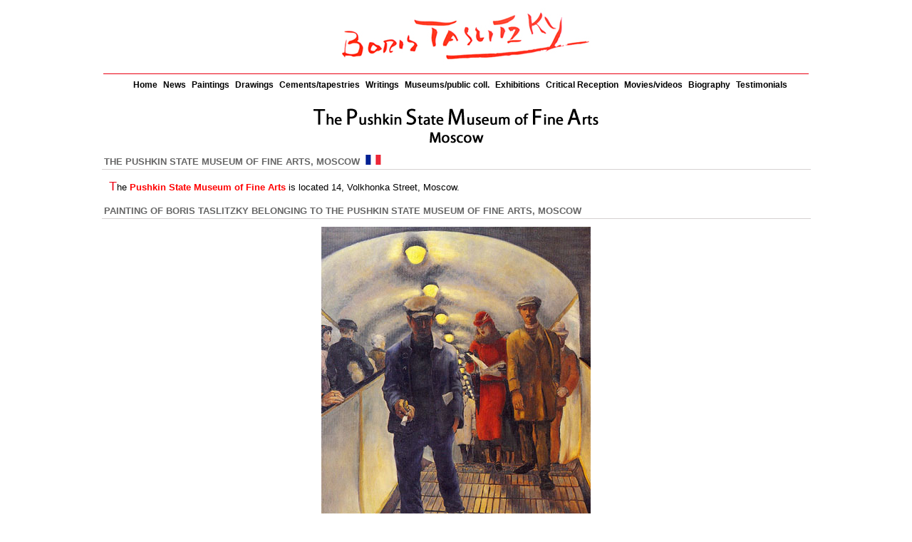

--- FILE ---
content_type: text/html
request_url: https://boris-taslitzky.fr/anglais/musees/Musee-Pouchkine-Moscou/Musee-Pouchkine-Moscou.htm
body_size: 5349
content:
<!DOCTYPE html PUBLIC "-//W3C//DTD XHTML 1.0 Transitional//EN" "http://www.w3.org/TR/xhtml1/DTD/xhtml1-transitional.dtd">
<html xmlns="http://www.w3.org/1999/xhtml" lang="fr">
<head>
<title>Boris Taslitzky, World Museums, The Pushkin State Museum of Fine Arts, Moscow</title>
<meta name="description" content="Boris TASLITZKY official web site. His life, biography, paintings,... ">
<meta name="keywords" content="Paintings, Drawings, Exhibitions, Landscapes, Still Lifes, Studio, Resistance, Deportation, Buchenwald, Algeria, National School of Fine Arts of Paris, National School of Decorative Arts, George Besson, Francis Jourdain, Aragon, Jacques Gaucheron, Jean Rollin, Salon of Painters Witnesses of their Times, Association of Writers and Revolutionary Artists (A.É.A.R), Realism, Culture House, Popular Front, Saint Sulpice La Pointe Camp,The French Letters, The New Critique, Blumenthal Prize, Jacques Lipchitz, Gromaire, Lurçat, Giacometti, Gruber, Museum of Judaic Art and History, National Museum of Modern Art, Modern Art Museum of Paris, Centre Pompidou, Thirties' Museum, Pushkin State Museum of Fine Arts, Tate Modern London, biography, self-portraits, studies, nudes, Landscapes, portraits, Genre Scenes, Testimonials, Vietnam, 1936, strike, ripost, riot, napalm, Communist Party, Chili, earthquake, fire, repression, zaïre, fall, Everything is going to the dogs">
<meta name="author" content="Jean-François CORNUET">
<META http-equiv="Content-Type" content="text/html; charset=ISO-8859-1">
<meta name="ROBOTS" content="all">
<meta name="Robots" value="index,follow">
	
    
	<link rel="stylesheet" href="../../css/feuille1.css" type="text/css" media="all" />
	
	<link href="highslide/highslide.css" rel="stylesheet" type="text/css" />

<script type="text/javascript" src="highslide/highslide-full.js"></script>



<script type="text/javascript">

  var _gaq = _gaq || [];
  _gaq.push(['_setAccount', 'UA-1815545-5']);
  _gaq.push(['_trackPageview']);

  (function() {
    var ga = document.createElement('script'); ga.type = 'text/javascript'; ga.async = true;
    ga.src = ('https:' == document.location.protocol ? 'https://ssl' : 'http://www') + '.google-analytics.com/ga.js';
    var s = document.getElementsByTagName('script')[0]; s.parentNode.insertBefore(ga, s);
  })();

</script> 
	
    
    

</head>


<body>

<div id="header">
	
		
	</div>
    
    
    
    
	<ul id="bmenu">
    
	<li class="section"><a href="https://boris-taslitzky.fr/anglais/accueil.htm">Home</a><br />
		
	</li>
    
    
    <li class="section"><a href="#">News</a><br />
    <ul class="ssection">
			<li> <a href="https://boris-taslitzky.fr/anglais/actualites/actualites-2006-2010/actualites-2006-2010.htm">News 2006 - 2010</a></li>
			<li> <a href="https://boris-taslitzky.fr/anglais/actualites/actualites-2011-2015/actualites-2011-2015.htm">News 2011 - 2015</a></li>
            <li> <a href="https://boris-taslitzky.fr/anglais/actualites/actualites-2015-2020/actualites-2015-2020.htm">News 2016 - 2020</a></li>
            <li> <a href="https://boris-taslitzky.fr/anglais/actualites/actualites-2021-2025/actualites-2021-2025.htm">News 2021 - 2025</a></li>
		</ul>
		
	</li>
    
    
    
	<li class="section"><a href="#">Paintings</a><br />
		<ul class="ssection">
			<li> <a href="https://boris-taslitzky.fr/anglais/peintures/atelier/atelier.htm">Studios</a></li>
            <li> <a href="https://boris-taslitzky.fr/anglais/peintures/autoportraits/autoportraits.htm">Self-Portraits</a></li>
            <li> <a href="https://boris-taslitzky.fr/anglais/peintures/etudes/etudes.htm">Studies</a></li>
            <li> <a href="https://boris-taslitzky.fr/anglais/peintures/natures-mortes1/natures-mortes1.htm">Still Lifes 1</a></li>
            <li> <a href="https://boris-taslitzky.fr/anglais/peintures/natures-mortes2/natures-mortes2.htm">Still Lifes 2</a></li>
            <li> <a href="https://boris-taslitzky.fr/anglais/peintures/natures-mortes3/natures-mortes3.htm">Still Lifes 3</a></li>
            <li> <a href="https://boris-taslitzky.fr/anglais/peintures/natures-mortes4/natures-mortes4.htm">Still Lifes 4</a></li>
            <li> <a href="https://boris-taslitzky.fr/anglais/peintures/nus/nus.htm">Nudes</a></li>
            <li> <a href="https://boris-taslitzky.fr/anglais/peintures/paysages1/paysages1.htm">Landscapes 1</a></li>
            <li> <a href="https://boris-taslitzky.fr/anglais/peintures/paysages2/paysages2.htm">Landscapes 2</a></li>
			<li> <a href="https://boris-taslitzky.fr/anglais/peintures/portraits1/portraits1.htm">Portraits 1</a></li>
            <li> <a href="https://boris-taslitzky.fr/anglais/peintures/portraits2/portraits2.htm">Portraits 2</a></li>
			<li> <a href="https://boris-taslitzky.fr/anglais/peintures/portraits3/portraits3.htm">Portraits 3</a></li>
            <li> <a href="https://boris-taslitzky.fr/anglais/peintures/portraits4/portraits4.htm">Portraits 4</a></li>
            <li> <a href="https://boris-taslitzky.fr/anglais/peintures/scenes-de-genre1/scenes-de-genre1.htm">Genre Scenes 1</a></li>
            <li> <a href="https://boris-taslitzky.fr/anglais/peintures/scenes-de-genre2/scenes-de-genre2.htm">Genre Scenes 2</a></li>
            <li> <a href="https://boris-taslitzky.fr/anglais/peintures/temoignages1/temoignages1.htm">Testimonials 1</a></li>
            <li> <a href="https://boris-taslitzky.fr/anglais/peintures/temoignages2/temoignages2.htm">Testimonials 2</a></li>
	  </ul>
	</li>
    
    
    
	<li class="section"><a href="#">Drawings</a><br />
		<ul class="ssection">
			<li> <a href="https://boris-taslitzky.fr/anglais/dessins/les-carnets/les-carnets.htm">Drawing books</a></li>
            <li> <a href="https://boris-taslitzky.fr/anglais/dessins/temoignages/dessins-temoignages.htm">Testimonials drawings</a></li>
    		<li> <a href="https://boris-taslitzky.fr/anglais/dessins/guerre-Buchenwald/dessins-de-guerre.htm">War drawings / Buchenwald</a></li>
            <li> <a href="https://boris-taslitzky.fr/anglais/dessins/banlieue/dessins-banlieue.htm">Suburbs drawings</a></li>
            <li> <a href="https://boris-taslitzky.fr/anglais/dessins/autres-dessins.htm">Other drawings</a></li>
	    </ul>
	</li>
    
    <li class="section"><a href="#">Cements/tapestries</a><br />
		<ul class="ssection">
			<li> <a href="https://boris-taslitzky.fr/anglais/ciments-tapisseries/ciments-graves/ciments-graves.htm">Engraved cements</a></li>
            <li> <a href="https://boris-taslitzky.fr/anglais/ciments-tapisseries/tapisseries/tapisseries.htm">Tapestries</a></li>
	    </ul>
	</li>
    
    
	<li class="section"><a href="#">Writings</a><br />
    <ul class="ssection">
    		<li> <a href="https://boris-taslitzky.fr/anglais/ecrits/00ecrits-presentation.htm">Presentation of writings</a></li>
			<li> <a href="https://boris-taslitzky.fr/anglais/ecrits/01livre-tu-parles.htm">The book « Tu parles!... »</a></li>
            <li> <a href="https://boris-taslitzky.fr/anglais/ecrits/02livre-tambour-battant.htm">The book « Tambour battant »</a></li>
    		<li> <a href="https://boris-taslitzky.fr/anglais/ecrits/03articles-de-journaux.htm">Newspaper articles</a></li>
            <li> <a href="https://boris-taslitzky.fr/anglais/ecrits/04annales8-societe-aragon-triolet.htm">Texts published in the annals n°8 of the Society of the friends of Louis Aragon and Elsa Triolet</a></li>
            <li> <a href="https://boris-taslitzky.fr/anglais/ecrits/05annales11-societe-aragon-triolet.htm">Texts published in the annals n°11 of the Society of the friends of Louis Aragon and Elsa Triolet</a></li>
	    </ul>
		
	</li> 
    
    
    <li class="section"><a href="#">Museums/public coll.</a><br />
		<ul class="ssection">
        	<li><a href="https://boris-taslitzky.fr/anglais/musees/Centre-Pompidou/Centre-Pompidou.htm">National Modern Art Museum (NMAM), Centre Pompidou, Paris</a></li>
            
            
            <li><a href="https://boris-taslitzky.fr/anglais/musees/La-contemporaine/La-contemporaine.htm">La Contemporaine, Nanterre</a></li>
            
            
            
            
            <li><a href="https://boris-taslitzky.fr/anglais/musees/Musee-histoire-contemporaine/Musee-histoire-contemporaine.htm">Museum of Contemporary History BDIC Hôtel national des Invalides, Paris</a></li>
            <li><a href="https://boris-taslitzky.fr/anglais/musees/MAM-Paris/MAM-paris.htm">Museum of modern art of the city of Paris (MAM), Paris</a></li>
            <li><a href="https://boris-taslitzky.fr/anglais/musees/Musee-quai-branly/Musee-quai-branly.htm">Musée du quai Branly - Jacques Chirac, Paris</a></li>
            <li><a href="https://boris-taslitzky.fr/anglais/musees/Tate-Modern-Londres/Tate-Modern-Londres.htm">Tate Modern, London</a></li>
            <li><a href="https://boris-taslitzky.fr/anglais/musees/Musee-Pouchkine-Moscou/Musee-Pouchkine-Moscou.htm">The Pushkin State Museum of Fine Arts, Moscow</a></li>
            <li><a href="https://boris-taslitzky.fr/anglais/musees/Musee-Varsovie/Musee-Varsovie.htm">National Museum in Warsaw</a></li>
            <li><a href="https://boris-taslitzky.fr/anglais/musees/Yad-Vashem-Jerusalem/Yad-Vashem-Jerusalem.htm">Art Museum of the World Holocaust Remembrance Center Yad Vashem, Jerusalem</a></li>
            <li><a href="https://boris-taslitzky.fr/anglais/musees/Musee-de-la-resistance-nationale/Musee-de-la-resistance-nationale.htm">Museum of National Resistance, Champigny-sur-Marne, France</a></li>
            <li><a href="https://boris-taslitzky.fr/anglais/musees/Musee-histoire-cultures-immigration/Musee-histoire-cultures-immigration.htm">National Museum of the History of Immigration (CNHI), Paris</a></li>
            <li><a href="https://boris-taslitzky.fr/anglais/musees/Musee-des-annees30/Musee-des-annees30.htm">Thirties' Museum, Boulogne, France</a></li>
            <li><a href="https://boris-taslitzky.fr/anglais/musees/Musee-histoire-vivante-montreuil/Musee-histoire-vivante-montreuil.htm">Museum of Living History, Montreuil, France</a></li>
            
            
            
            <li><a href="https://boris-taslitzky.fr/anglais/musees/Musee-Armee/ Musee-Armee.htm">Musée de l'Armée, Paris</a></li>
            
            
            
            
            
            <li><a href="https://boris-taslitzky.fr/anglais/musees/Musee-Rouen/Musee-Rouen.htm">Fine Arts Museum, Rouen, France</a></li>
             <li><a href="https://boris-taslitzky.fr/anglais/musees/Mucem/Mucem.htm">European and Mediterranean Civilizations Museum, Marseille, France</a></li>
            <li><a href="https://boris-taslitzky.fr/anglais/musees/Musee-Denain/Musee-Denain.htm">Archaeological and Local History Museum of Denain, France</a></li>
            <li><a href="https://boris-taslitzky.fr/anglais/musees/Musee-Saint-Denis/Musee-Saint-Denis.htm">Art and History Museum of Saint-Denis, France</a></li>
            <li><a href="https://boris-taslitzky.fr/anglais/musees/Maison-Elsa-Triolet-Aragon/Maison-Elsa-Triolet-Aragon.htm">Maison (House) Elsa Triolet-Aragon, Saint-Arnoult-en-Yvelines, France</a></li>
            <li><a href="https://boris-taslitzky.fr/anglais/musees/Chateau-St-Ouen/Chateau-St-Ouen.htm">Saint-Ouen Castle, France</a></li>
            <li><a href="https://boris-taslitzky.fr/anglais/musees/MACVAL/MAC-VAL.htm">MAC VAL, Contemporary Art Museum of Val-de-Marne, France</a></li>
            <li><a href="https://boris-taslitzky.fr/anglais/musees/Musee-Judaisme/Musee-Judaisme.htm">mahJ, Museum of Judaic art and history, Paris</a></li>
            <li><a href="https://boris-taslitzky.fr/anglais/musees/Musee-Fondation-Giacometti/Fondation-Giacometti.htm">Giacometti Foundation, Paris</a></li>
            <li><a href="https://boris-taslitzky.fr/anglais/musees/Memorial-Buchenwald/memorial-buchenwald.htm">Buchenwald Memorial, Weimar, Germany</a></li>
            <li><a href="https://boris-taslitzky.fr/anglais/musees/La-Courneuve/La-Courneuve.htm">Municipal Fund for Contemporary Art of La Courneuve Town Hall, France</a></li>
            <li><a href="https://boris-taslitzky.fr/anglais/musees/Ivry-sur-seine/Ivry-sur-seine.htm">Municipal Fund for Contemporary Art of Ivry-sur-Seine Town Hall, France</a></li>
            <li><a href="https://boris-taslitzky.fr/anglais/musees/Gennevilliers/Gennevilliers.htm">Municipal Fund for Contemporary Art of Gennevilliers Town Hall, France</a></li>
            <li><a href="https://boris-taslitzky.fr/anglais/musees/Drancy/Drancy.htm">Municipal Fund for Contemporary Art of Drancy Town Hall, France</a></li>
            <li><a href="https://boris-taslitzky.fr/anglais/musees/Stains/Stains.htm">Municipal Fund for Contemporary Art of Stains Town Hall, France</a></li>
            <li><a href="https://boris-taslitzky.fr/anglais/musees/Epinay-sur-seine/Epinay-sur-seine.htm">Municipal Fund for Contemporary Art of Épinay-sur-Seine Town Hall, France</a></li>
            <li><a href="https://boris-taslitzky.fr/anglais/musees/Bobigny/Bobigny.htm">Municipal Fund for Contemporary Art of Bobigny Town Hall, France</a></li>
            <li><a href="https://boris-taslitzky.fr/anglais/musees/Saint-Ouen/Saint-Ouen.htm">Municipal Fund for Contemporary Art of Saint-Ouen Town Hall, France</a></li>
            <li><a href="https://boris-taslitzky.fr/anglais/musees/Musee-Dom-Robert/Musee-Dom-Robert.htm">The Dom Robert & 20th century tapestry Museum</a></li>
            <li><a href="https://boris-taslitzky.fr/anglais/musees/Alger/musee-national-des-beaux-arts-alger.htm">The National Museum of Fine Arts of Algiers</a></li>
            <li><a href="https://boris-taslitzky.fr/anglais/musees/Galerie-nationale-hongroise-Budapest/galerie-nationale-hongroise-budapest.htm">The Hungarian National Gallery, Budapest</a></li>
            <li><a href="https://boris-taslitzky.fr/anglais/musees/Musee-la-piscine-Roubaix/Musee-la-piscine-Roubaix.htm">Musée La Piscine, Roubaix</a></li>
            <li><a href="https://boris-taslitzky.fr/anglais/musees/Musee-Oleron/Musee-Oleron.htm">Museum of the Island of Oléron</a></li>
</ul>
	</li>
    
    
    
    
    <li class="section"><a href="#">Exhibitions</a><br />
    <ul class="ssection">
			<li> <a href="https://boris-taslitzky.fr/anglais/expositions/expositions-1937-2004.htm">Exhibitions 1937 - 2004</a></li>
			<li> <a href="https://boris-taslitzky.fr/anglais/expositions/expositions-2006-2018.htm">Exhibitions 2006 - 2018</a></li>
            <li> <a href="https://boris-taslitzky.fr/anglais/expositions/expositions-2019-2021.htm">Exhibitions 2019 - 2021</a></li>
            <li> <a href="https://boris-taslitzky.fr/anglais/expositions/42roubaix-2022/01-presentation-roubaix2022/01-presentation-roubaix2022.htm">Exhibition ROUBAIX 2022</a></li>
		</ul>
		
	</li>
    
    
    
	<li class="section"><a href="#">Critical Reception</a><br />
    
    <ul class="ssection">
			<li> <a href="https://boris-taslitzky.fr/anglais/fortune-critique/01fortune-critique-1930-1969.htm">Newspaper Articles 1930 - 1969</a></li>
                    <li> <a href="https://boris-taslitzky.fr/anglais/fortune-critique/02fortune-critique-1970-2004.htm">Newspaper Articles 1970 - 2004</a></li>
					<li> <a href="https://boris-taslitzky.fr/anglais/fortune-critique/03fortune-critique-2005-2015.htm">Newspaper Articles 2005 - 2015</a></li>
                    <li> <a href="https://boris-taslitzky.fr/anglais/fortune-critique/05fortune-critique-2016-2025.htm">Newspaper Articles 2016 - 2025</a></li>
    		        <li> <a href="https://boris-taslitzky.fr/anglais/fortune-critique/04annales-societe-aragon-triolet.htm">Texts published in the annals of the Society of the friends of Louis Aragon and Elsa Triolet</a></li>
                    <li> <a href="https://boris-taslitzky.fr/anglais/fortune-critique/hommage-legion-honneur.htm">Tribute to Boris Taslitzky by Maurice Kriegel-Valrimont, on March 7, 1997</a></li>
            
	    </ul>
		
	</li>
    
    
    <li class="section"><a href="#">Movies/videos</a><br />
		<ul class="ssection">
			<li> <a href="https://boris-taslitzky.fr/anglais/films-videos/video-l-atelier-de-boris/atelier-de-boris.htm">"The Boris' Studio" by Christophe Cognet</a></li>
			<li> <a href="https://boris-taslitzky.fr/anglais/films-videos/montrouge-7avril2013/montrouge-7avril2013.htm">Inauguration ceremony of the new Boris Taslitzky Studio, Montrouge 7th April 2013</a></li>
			<li> <a href="https://boris-taslitzky.fr/anglais/films-videos/ENSAD-atelier-rencontres-27mars1997/ENSAD-atelier-rencontres-27mars1997.htm"> ENSAD, Workshop/meetings, 27th March 1997</a></li>
            <li> <a href="https://boris-taslitzky.fr/anglais/films-videos/DVD-St-Sulpice/DVD-St-Sulpice.htm"> Boris Taslitzky - Lost Frescoes, Living Memory</a></li>
		</ul>
	</li>
    
    
	<li class="section"><a href="#">Biography</a><br />
		<ul class="ssection">
			<li> <a href="https://boris-taslitzky.fr/anglais/elements-biographiques/1911-1928/biographie-1911-1928.htm">Biographical elements : 1911-1928</a></li>
			<li> <a href="https://boris-taslitzky.fr/anglais/elements-biographiques/1929-1938/biographie-1929-1938.htm">Biographical elements : 1929-1938</a></li>
			<li> <a href="https://boris-taslitzky.fr/anglais/elements-biographiques/1939-1945/biographie-1939-1945.htm">Biographical elements : 1939-1945</a></li>
            <li> <a href="https://boris-taslitzky.fr/anglais/elements-biographiques/1946-1950/biographie-1946-1950.htm">Biographical elements : 1946-1950</a></li>
            <li> <a href="https://boris-taslitzky.fr/anglais/elements-biographiques/1951-1960/biographie-1951-1960.htm">Biographical elements : 1951-1960</a></li>
            <li> <a href="https://boris-taslitzky.fr/anglais/elements-biographiques/1961-1979/biographie-1961-1979.htm">Biographical elements : 1961-1979</a></li>
            <li> <a href="https://boris-taslitzky.fr/anglais/elements-biographiques/1980-2005/biographie-1980-2005.htm">Biographical elements : 1980-2005</a></li>
           
		</ul>
	</li>
    
    
	<li class="section"><a href="#">Testimonials</a><br />
		<ul class="ssection">
			<li> <a href="https://boris-taslitzky.fr/anglais/temoignages/portraits-boris/portraits-boris.htm">Boris Taslitzky portraits by other artists</a></li>
			
		</ul>
	</li>
    
    </ul>






	<div id="corps">
    
    
    
    <div align="center"><img src="images/museum-puchkine-Moscow.jpg" alt="The Pushkin State Museum of Fine Arts, Moscow" width="400" height="70" /></div>
   <h2>THE PUSHKIN STATE MUSEUM OF FINE ARTS, MOSCOW <a href="https://boris-taslitzky.fr/musees/Musee-Pouchkine-Moscou/Musee-Pouchkine-Moscou.htm"><img src="images/drapeau-france-vg.jpg" width="30" height="14" alt="french flag" /></a></h2>
   
   <p>The <a href="http://www.newpaintart.ru/information/?lang=en"><strong>Pushkin State Museum of Fine Arts</strong></a> is located 14, Volkhonka Street, Moscow.</p>
   
   
  
    
    <h2>PAINTING OF BORIS TASLITZKY BELONGING TO THE PUSHKIN STATE MUSEUM OF FINE ARTS, MOSCOW</h2>
    
    
    
    
    <div class="imagetitrecentre">
    
    
    <a href="images/01-boris-taslitzky-musee-pouchkine-moscou.jpg" class="highslide" onclick="return hs.expand(this,
			{src: 'images/01-boris-taslitzky-musee-pouchkine-moscou.jpg', wrapperClassName: 'dark', outlineType: 'glossy-dark', dimmingOpacity: 0.75, align: 'center' })">
		<img id="thumb1" width="378" height="500"
	        src="images/01-boris-taslitzky-musee-pouchkine-moscou-vg.jpg" alt="Highslide JS" title="ESCALATOR IN THE PARIS SUBWAY TONIGHT, March-April 1935, oil on canvas, 51 x 38,1 in © Pushkin State Museum of Fine Arts, Moscow" />
	</a>
  <div class='highslide-caption' id="caption-for-thumb1">
ESCALATOR IN THE PARIS SUBWAY TONIGHT, March-April 1935, oil on canvas, 51 x 38,1 in<br />
<a href="http://www.newpaintart.ru/information/?lang=en">© Pushkin State Museum of Fine Arts, Moscow</a>
    
    
    
   </div> 
    
    
</div>
    
    
    
    
    
    
    
    
    
    <br />

    
    
    
    
    
    
    

   
</div>


<div id="footer" >
  <p>Last update
    <!-- #BeginDate format:Fr1 -->22/11/24<!-- #EndDate -->
    
    
    
&copy; Évelyne TASLITZKY<br />
Webmasters, Endowment Fund contact : <span class="mail"><a href="mailto:jfc@jfcornuet.info">Jean-François CORNUET</a></span> &amp; Isabelle ROLLIN-ROYER<br />

  
</p>

</div>



</body>




--- FILE ---
content_type: text/css
request_url: https://boris-taslitzky.fr/anglais/css/feuille1.css
body_size: 6212
content:
@charset "UTF-8";
/* CSS Document */


body{
padding:0.2em;
width:995px;
margin:0 auto 0 auto;
height:100%;
font-family: Arial, sans-serif;
font-size: 0.8em;
text-align: justify;
color: #000000;
}



/* hh correspondond au bandeau sup de couleur */

#header{
height:100px;
background-image: url('banniere.jpg');
background-repeat: no-repeat;
background-position: center;
margin: 0px;
margin-bottom: 50px;
border-bottom:solid 1px;
border-bottom-color:#EA0012;
width:990px;
margin: auto;
}




/* bmenu correspondond aux menus déroulant tout en CSS, sans JS */
#bmenu{
margin-top:-0px;
}
#bmenu li.section{
font-size:9pt;
color:#000;
font-weight:bold;
display:block;
float:left;
line-height:30px;
padding:0 4px 0 4px !important;
}

/* les items du bmenu ne seront pas soulignés */
#bmenu a {
text-decoration:none;
color:#000;
}
#bmenu a:hover{
text-decoration:none;
color:#F00
}



#bmenu .ssection{
visibility:hidden;
position:absolute;
margin:0 !important;
padding:0 !important;
z-index:9000;
background:#000;
border:1px solid #000;
}
#bmenu .ssection li{
list-style-type:none;
font-weight:normal;
font-size:9pt;
line-height:18px;
margin:0 5px 0 5px;
}
#bmenu .ssection li a{
	color:#CCC;
	display:block !important;
}
#bmenu .ssection li a:hover{
color:#F00;
}
#bmenu li.section:hover > ul{
visibility:visible;
}

/* FIN CSS DU HEADER */

#corps p {
	text-indent: 10px;
}


#corps p:first-letter {
font-size: 1.4em;
color: #EA0012;
}

#corps a {
color: #FF0000;
text-decoration: none;
}

#corps a:hover {
color: #FF9999;
text-decoration: underline;
}



h1{
color: #000000;
	font-family: 'Trebuchet MS', Verdana, sans-serif;
	font-size: small;
	text-align: left;
	line-height: 150%;
	text-align: justify;

}

h1 a {
color: #FF0000;
text-decoration: none;
}

#h1 a:hover {
color: #FF9999;
text-decoration: underline;
}


.h1-bio{
color: #666666;
	font-family: 'Trebuchet MS', Verdana, sans-serif;
	font-size: small;
	text-align: left;
	line-height: 150%;
	text-align: justify;

}
 
h2 {
	color: #666666;
	font-family: 'Trebuchet MS', Verdana, sans-serif;
	font-size: small;
	text-align: left;
	padding: 3px;
	border-bottom-width: 1px;
	border-bottom-style: solid;
	border-bottom-color: #d6d2d2;
}

.h2-bio {
	color: #000000;
	font-family: 'Trebuchet MS', Verdana, sans-serif;
	font-size: 14px;
	font-weight:bold;
	text-align: left;
	padding: 1px;
	border-bottom-width: 1px;
	border-bottom-style: solid;
	border-bottom-color: #d6d2d2;
}

h3 {
	margin: 0px;
	padding: 0px;
	color: #EA0012;
	font-family: Arial, sans-serif;
	font-size: 1em;
	text-align: center;
	font-weight: normal;
	margin-top: 35px;
	}
	
.h4-right{
	font-family: Arial, Helvetica, sans-serif;
	font-size: 9pt;
	color: #000000;
	text-align : right;
	font-weight : normal;
	}
	
	
.h5-right{ 
	font-family: Arial, Helvetica, sans-serif;
	font-size: 9pt;
	color: #000000;
	text-align : right;
	font-weight : bold;
}


.h6-left{ 
	font-family: Arial, Helvetica, sans-serif;
	font-size: 11pt;
	color: #000000;
	text-align : left;
	font-weight : bold;
	border-bottom-width: 1px;
	border-bottom-style: solid;
	border-bottom-color: #000000;
}


/*------------------------------------------------petit menu ---------------------------------------------------------*/

#petitmenu{
	width: 152px;
	float: left;
	position: relative;
	margin-right: 5px;
 } 

 

/* Modules */

#petitmenu div.module {
width: 152px;
background: transparent url(module_middle.jpg) left repeat-y;
margin-bottom: 10px;
}

#petitmenu div.module h3 {
font-size: 12px;
width: 130px;
font-weight: bold;
color:#000000;
margin: 0px;
padding: 0px;
margin-bottom: 5px;
border-bottom: 1px solid #063758;
}

#petitmenu div.module div {
width: 152px;
background: transparent url(module_top.jpg) top left no-repeat;
}

#petitmenu div.module div div {
width: 152px;
background: transparent url(module_bottom.jpg)  bottom left no-repeat;
}

#petitmenu div.module div div div{
width: 137px;
padding-left: 5px;
padding-right: 10px;
padding-top: 10px;
background: transparent;
padding-bottom: 10px;
}


#petitmenu div.module div div div a{

color:#FF0000;
text-decoration:none;
font-family: Arial, Helvetica, sans-serif;
}

#petitmenu div.module div div div a:hover{

color:#666666;
text-decoration:underline;
font-family: Arial, Helvetica, sans-serif;
}

.souspetitmenu150px{
	padding-top: 150px;
}
.souspetitmenu140px{
	padding-top: 140px;
}

.souspetitmenu130px{
	padding-top: 130px;
}
.souspetitmenu120px{
	padding-top: 120px;
}

.souspetitmenu100px{
	padding-top: 100px;
}

.souspetitmenu95px{
	padding-top: 95px;
}
.souspetitmenu90px{
	padding-top: 90px;
}

.souspetitmenu85px{
	padding-top: 85px;
}

.souspetitmenu80px{
	padding-top: 80px;
}

.souspetitmenu75px{
	padding-top: 75px;
}

.souspetitmenu70px{
	padding-top: 70px;
}

.souspetitmenu65px{
	padding-top: 65px;
}

.souspetitmenu55px{
	padding-top: 55px;
}

.souspetitmenu45px{
	padding-top: 45px;
}

.souspetitmenu35px{
	padding-top: 35px;
}

.souspetitmenu25px{
	padding-top: 25px;
}

.souspetitmenu15px{
	padding-top: 15px;
}

.souspetitmenu10px{
	padding-top: 10px;
}

.souspetitmenu5px{
	padding-top: 5px;
}

/*------------------------------------------------IMAGES---------------------------------------------------------*/


.imagetitrecentre{
	text-align:center;

}

.img-centre{
	padding-left : 10px;
	padding-bottom : 10px;
}

.img-droite{ 
float : right;
padding-left : 10px;
padding-bottom : 10px;
}

.img-gauche{
float : left;
padding-right : 10px;
padding-bottom : 10px;
padding-top : 10px;
}


/*------------------------------------------------VIDÉOS---------------------------------------------------------*/

.centrertableauvideo{
	 margin-left: auto;
     margin-right: auto;
	 padding: 0px;
     width:990px;/*--largeur du tableau-*/
}

.centrecontenutableau td{
	text-align:center;
}







/* ------------------------FOOTER--------------------------------*/

#footer {
font-family: Arial, Helvetica, sans-serif;
line-height: 10pt;
font-size: 8pt;
color: #000000;
text-align : center;
border-top:solid 1px;
border-bottom-color:#EA0012;
width:990px;
margin: auto;
}


.mail a {
color: #003399;
text-decoration:none;
} 

.mail a:hover {
color: #6699FF;
text-decoration:underline;
} 

.site a {
color: #FF0000;
text-decoration:none;
} 


.site a:hover {
color: #FF9999;
text-decoration:underline;
} 
